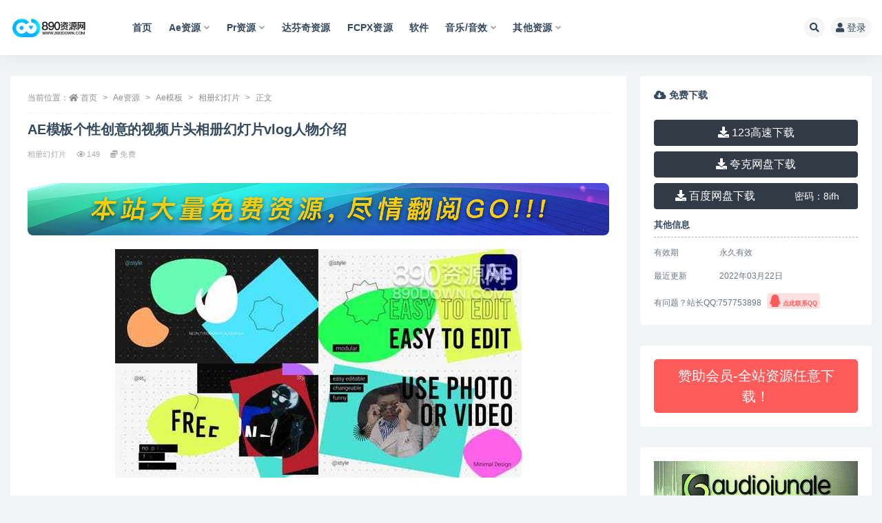

--- FILE ---
content_type: text/html; charset=UTF-8
request_url: https://www.890down.com/1781/.html
body_size: 14012
content:
<!doctype html>
<html lang="zh-Hans">
<head>
	<meta http-equiv="Content-Type" content="text/html; charset=UTF-8">
	<meta name="viewport" content="width=device-width, initial-scale=1, minimum-scale=1, maximum-scale=1">
	<link rel="profile" href="https://gmpg.org/xfn/11">
	<title>AE模板个性创意的视频片头相册幻灯片vlog人物介绍_890资源网(未授权)</title>
<meta name='robots' content='max-image-preview:large' />
<meta name="keywords" content="ae模板,相册幻灯片,视频片头,vlog">
<meta name="description" content="&nbsp; https://cloud.video.taobao.com//play/u/2647572785/p/1/e/6/t/1/352252353861.mp4 &nbsp; AE模板介绍】 软件版本：最低After Effect">
<meta property="og:title" content="AE模板个性创意的视频片头相册幻灯片vlog人物介绍">
<meta property="og:description" content="&nbsp; https://cloud.video.taobao.com//play/u/2647572785/p/1/e/6/t/1/352252353861.mp4 &nbsp; AE模板介绍】 软件版本：最低After Effect">
<meta property="og:type" content="article">
<meta property="og:url" content="https://www.890down.com/1781/.html">
<meta property="og:site_name" content="890资源网">
<meta property="og:image" content="https://890down.com/wp-content/uploads/2022/03/36721361.jpg">
<link href="https://www.890down.com/wp-content/uploads/2022/01/favicon-40x40-1.png" rel="icon">
<style id='wp-img-auto-sizes-contain-inline-css'>
img:is([sizes=auto i],[sizes^="auto," i]){contain-intrinsic-size:3000px 1500px}
/*# sourceURL=wp-img-auto-sizes-contain-inline-css */
</style>
<style id='classic-theme-styles-inline-css'>
/*! This file is auto-generated */
.wp-block-button__link{color:#fff;background-color:#32373c;border-radius:9999px;box-shadow:none;text-decoration:none;padding:calc(.667em + 2px) calc(1.333em + 2px);font-size:1.125em}.wp-block-file__button{background:#32373c;color:#fff;text-decoration:none}
/*# sourceURL=/wp-includes/css/classic-themes.min.css */
</style>
<link rel='stylesheet' id='bootstrap-css' href='https://www.890down.com/wp-content/themes/ripro-v2/assets/bootstrap/css/bootstrap.min.css?ver=4.6.0' media='all' />
<link rel='stylesheet' id='plugins-css' href='https://www.890down.com/wp-content/themes/ripro-v2/assets/css/plugins.css?ver=1.0.0' media='all' />
<link rel='stylesheet' id='app-css' href='https://www.890down.com/wp-content/themes/ripro-v2/assets/css/app.css?ver=3.1' media='all' />
<link rel='stylesheet' id='dark-css' href='https://www.890down.com/wp-content/themes/ripro-v2/assets/css/dark.css?ver=3.1' media='all' />
<link rel='stylesheet' id='van_widget-css' href='https://www.890down.com/wp-content/themes/van/assets/css/van_widget.css?van_ver=3.1&#038;ver=6.9' media='all' />
<link rel='stylesheet' id='csf-fa5-css' href='https://www.890down.com/wp-content/themes/ripro-v2/assets/font-awesome/css/all.min.css?ver=5.14.0' media='all' />
<link rel='stylesheet' id='csf-fa5-v4-shims-css' href='https://www.890down.com/wp-content/themes/ripro-v2/assets/font-awesome/css/v4-shims.min.css?ver=5.14.0' media='all' />
<link rel='stylesheet' id='mediaelement-css' href='https://www.890down.com/wp-includes/js/mediaelement/mediaelementplayer-legacy.min.css?ver=4.2.17' media='all' />
<link rel='stylesheet' id='wp-mediaelement-css' href='https://www.890down.com/wp-includes/js/mediaelement/wp-mediaelement.min.css?ver=6.9' media='all' />
<script id="image-watermark-no-right-click-js-before">
var iwArgsNoRightClick = {"rightclick":"N","draganddrop":"N","devtools":"Y","enableToast":"Y","toastMessage":"This content is protected"};

//# sourceURL=image-watermark-no-right-click-js-before
</script>
<script src="https://www.890down.com/wp-content/plugins/image-watermark/js/no-right-click.js?ver=2.0.3" id="image-watermark-no-right-click-js"></script>
<script src="https://www.890down.com/wp-content/themes/ripro-v2/assets/js/jquery.min.js?ver=3.5.1" id="jquery-js"></script>
<link rel="canonical" href="https://www.890down.com/1781/.html" />
<link rel='shortlink' href='https://www.890down.com/?p=1781' />
<script charset="UTF-8" id="LA_COLLECT" src="//sdk.51.la/js-sdk-pro.min.js"></script>
                <script>LA.init({id: "Jd1gZ2rAtRzFRUAB",ck: "Jd1gZ2rAtRzFRUAB"})</script><style id='global-styles-inline-css'>
:root{--wp--preset--aspect-ratio--square: 1;--wp--preset--aspect-ratio--4-3: 4/3;--wp--preset--aspect-ratio--3-4: 3/4;--wp--preset--aspect-ratio--3-2: 3/2;--wp--preset--aspect-ratio--2-3: 2/3;--wp--preset--aspect-ratio--16-9: 16/9;--wp--preset--aspect-ratio--9-16: 9/16;--wp--preset--color--black: #000000;--wp--preset--color--cyan-bluish-gray: #abb8c3;--wp--preset--color--white: #ffffff;--wp--preset--color--pale-pink: #f78da7;--wp--preset--color--vivid-red: #cf2e2e;--wp--preset--color--luminous-vivid-orange: #ff6900;--wp--preset--color--luminous-vivid-amber: #fcb900;--wp--preset--color--light-green-cyan: #7bdcb5;--wp--preset--color--vivid-green-cyan: #00d084;--wp--preset--color--pale-cyan-blue: #8ed1fc;--wp--preset--color--vivid-cyan-blue: #0693e3;--wp--preset--color--vivid-purple: #9b51e0;--wp--preset--gradient--vivid-cyan-blue-to-vivid-purple: linear-gradient(135deg,rgb(6,147,227) 0%,rgb(155,81,224) 100%);--wp--preset--gradient--light-green-cyan-to-vivid-green-cyan: linear-gradient(135deg,rgb(122,220,180) 0%,rgb(0,208,130) 100%);--wp--preset--gradient--luminous-vivid-amber-to-luminous-vivid-orange: linear-gradient(135deg,rgb(252,185,0) 0%,rgb(255,105,0) 100%);--wp--preset--gradient--luminous-vivid-orange-to-vivid-red: linear-gradient(135deg,rgb(255,105,0) 0%,rgb(207,46,46) 100%);--wp--preset--gradient--very-light-gray-to-cyan-bluish-gray: linear-gradient(135deg,rgb(238,238,238) 0%,rgb(169,184,195) 100%);--wp--preset--gradient--cool-to-warm-spectrum: linear-gradient(135deg,rgb(74,234,220) 0%,rgb(151,120,209) 20%,rgb(207,42,186) 40%,rgb(238,44,130) 60%,rgb(251,105,98) 80%,rgb(254,248,76) 100%);--wp--preset--gradient--blush-light-purple: linear-gradient(135deg,rgb(255,206,236) 0%,rgb(152,150,240) 100%);--wp--preset--gradient--blush-bordeaux: linear-gradient(135deg,rgb(254,205,165) 0%,rgb(254,45,45) 50%,rgb(107,0,62) 100%);--wp--preset--gradient--luminous-dusk: linear-gradient(135deg,rgb(255,203,112) 0%,rgb(199,81,192) 50%,rgb(65,88,208) 100%);--wp--preset--gradient--pale-ocean: linear-gradient(135deg,rgb(255,245,203) 0%,rgb(182,227,212) 50%,rgb(51,167,181) 100%);--wp--preset--gradient--electric-grass: linear-gradient(135deg,rgb(202,248,128) 0%,rgb(113,206,126) 100%);--wp--preset--gradient--midnight: linear-gradient(135deg,rgb(2,3,129) 0%,rgb(40,116,252) 100%);--wp--preset--font-size--small: 13px;--wp--preset--font-size--medium: 20px;--wp--preset--font-size--large: 36px;--wp--preset--font-size--x-large: 42px;--wp--preset--spacing--20: 0.44rem;--wp--preset--spacing--30: 0.67rem;--wp--preset--spacing--40: 1rem;--wp--preset--spacing--50: 1.5rem;--wp--preset--spacing--60: 2.25rem;--wp--preset--spacing--70: 3.38rem;--wp--preset--spacing--80: 5.06rem;--wp--preset--shadow--natural: 6px 6px 9px rgba(0, 0, 0, 0.2);--wp--preset--shadow--deep: 12px 12px 50px rgba(0, 0, 0, 0.4);--wp--preset--shadow--sharp: 6px 6px 0px rgba(0, 0, 0, 0.2);--wp--preset--shadow--outlined: 6px 6px 0px -3px rgb(255, 255, 255), 6px 6px rgb(0, 0, 0);--wp--preset--shadow--crisp: 6px 6px 0px rgb(0, 0, 0);}:where(.is-layout-flex){gap: 0.5em;}:where(.is-layout-grid){gap: 0.5em;}body .is-layout-flex{display: flex;}.is-layout-flex{flex-wrap: wrap;align-items: center;}.is-layout-flex > :is(*, div){margin: 0;}body .is-layout-grid{display: grid;}.is-layout-grid > :is(*, div){margin: 0;}:where(.wp-block-columns.is-layout-flex){gap: 2em;}:where(.wp-block-columns.is-layout-grid){gap: 2em;}:where(.wp-block-post-template.is-layout-flex){gap: 1.25em;}:where(.wp-block-post-template.is-layout-grid){gap: 1.25em;}.has-black-color{color: var(--wp--preset--color--black) !important;}.has-cyan-bluish-gray-color{color: var(--wp--preset--color--cyan-bluish-gray) !important;}.has-white-color{color: var(--wp--preset--color--white) !important;}.has-pale-pink-color{color: var(--wp--preset--color--pale-pink) !important;}.has-vivid-red-color{color: var(--wp--preset--color--vivid-red) !important;}.has-luminous-vivid-orange-color{color: var(--wp--preset--color--luminous-vivid-orange) !important;}.has-luminous-vivid-amber-color{color: var(--wp--preset--color--luminous-vivid-amber) !important;}.has-light-green-cyan-color{color: var(--wp--preset--color--light-green-cyan) !important;}.has-vivid-green-cyan-color{color: var(--wp--preset--color--vivid-green-cyan) !important;}.has-pale-cyan-blue-color{color: var(--wp--preset--color--pale-cyan-blue) !important;}.has-vivid-cyan-blue-color{color: var(--wp--preset--color--vivid-cyan-blue) !important;}.has-vivid-purple-color{color: var(--wp--preset--color--vivid-purple) !important;}.has-black-background-color{background-color: var(--wp--preset--color--black) !important;}.has-cyan-bluish-gray-background-color{background-color: var(--wp--preset--color--cyan-bluish-gray) !important;}.has-white-background-color{background-color: var(--wp--preset--color--white) !important;}.has-pale-pink-background-color{background-color: var(--wp--preset--color--pale-pink) !important;}.has-vivid-red-background-color{background-color: var(--wp--preset--color--vivid-red) !important;}.has-luminous-vivid-orange-background-color{background-color: var(--wp--preset--color--luminous-vivid-orange) !important;}.has-luminous-vivid-amber-background-color{background-color: var(--wp--preset--color--luminous-vivid-amber) !important;}.has-light-green-cyan-background-color{background-color: var(--wp--preset--color--light-green-cyan) !important;}.has-vivid-green-cyan-background-color{background-color: var(--wp--preset--color--vivid-green-cyan) !important;}.has-pale-cyan-blue-background-color{background-color: var(--wp--preset--color--pale-cyan-blue) !important;}.has-vivid-cyan-blue-background-color{background-color: var(--wp--preset--color--vivid-cyan-blue) !important;}.has-vivid-purple-background-color{background-color: var(--wp--preset--color--vivid-purple) !important;}.has-black-border-color{border-color: var(--wp--preset--color--black) !important;}.has-cyan-bluish-gray-border-color{border-color: var(--wp--preset--color--cyan-bluish-gray) !important;}.has-white-border-color{border-color: var(--wp--preset--color--white) !important;}.has-pale-pink-border-color{border-color: var(--wp--preset--color--pale-pink) !important;}.has-vivid-red-border-color{border-color: var(--wp--preset--color--vivid-red) !important;}.has-luminous-vivid-orange-border-color{border-color: var(--wp--preset--color--luminous-vivid-orange) !important;}.has-luminous-vivid-amber-border-color{border-color: var(--wp--preset--color--luminous-vivid-amber) !important;}.has-light-green-cyan-border-color{border-color: var(--wp--preset--color--light-green-cyan) !important;}.has-vivid-green-cyan-border-color{border-color: var(--wp--preset--color--vivid-green-cyan) !important;}.has-pale-cyan-blue-border-color{border-color: var(--wp--preset--color--pale-cyan-blue) !important;}.has-vivid-cyan-blue-border-color{border-color: var(--wp--preset--color--vivid-cyan-blue) !important;}.has-vivid-purple-border-color{border-color: var(--wp--preset--color--vivid-purple) !important;}.has-vivid-cyan-blue-to-vivid-purple-gradient-background{background: var(--wp--preset--gradient--vivid-cyan-blue-to-vivid-purple) !important;}.has-light-green-cyan-to-vivid-green-cyan-gradient-background{background: var(--wp--preset--gradient--light-green-cyan-to-vivid-green-cyan) !important;}.has-luminous-vivid-amber-to-luminous-vivid-orange-gradient-background{background: var(--wp--preset--gradient--luminous-vivid-amber-to-luminous-vivid-orange) !important;}.has-luminous-vivid-orange-to-vivid-red-gradient-background{background: var(--wp--preset--gradient--luminous-vivid-orange-to-vivid-red) !important;}.has-very-light-gray-to-cyan-bluish-gray-gradient-background{background: var(--wp--preset--gradient--very-light-gray-to-cyan-bluish-gray) !important;}.has-cool-to-warm-spectrum-gradient-background{background: var(--wp--preset--gradient--cool-to-warm-spectrum) !important;}.has-blush-light-purple-gradient-background{background: var(--wp--preset--gradient--blush-light-purple) !important;}.has-blush-bordeaux-gradient-background{background: var(--wp--preset--gradient--blush-bordeaux) !important;}.has-luminous-dusk-gradient-background{background: var(--wp--preset--gradient--luminous-dusk) !important;}.has-pale-ocean-gradient-background{background: var(--wp--preset--gradient--pale-ocean) !important;}.has-electric-grass-gradient-background{background: var(--wp--preset--gradient--electric-grass) !important;}.has-midnight-gradient-background{background: var(--wp--preset--gradient--midnight) !important;}.has-small-font-size{font-size: var(--wp--preset--font-size--small) !important;}.has-medium-font-size{font-size: var(--wp--preset--font-size--medium) !important;}.has-large-font-size{font-size: var(--wp--preset--font-size--large) !important;}.has-x-large-font-size{font-size: var(--wp--preset--font-size--x-large) !important;}
/*# sourceURL=global-styles-inline-css */
</style>
</head>
<body class="wp-singular post-template-default single single-post postid-1781 single-format-standard wp-theme-ripro-v2 wp-child-theme-van wide-screen navbar-sticky pagination-numeric no-off-canvas sidebar-right">
<div id="app" class="site">
	
<header class="site-header">
    <div class="container">
	    <div class="navbar">
			  <div class="logo-wrapper">
          <a href="https://www.890down.com/">
        <img class="logo regular" src="https://www.890down.com/wp-content/uploads/2022/01/logo-300x92-1.png" alt="890资源网">
      </a>
    
  </div> 			
			<div class="sep"></div>
			
			<nav class="main-menu d-none d-lg-block">
			<ul id="menu-890down" class="nav-list u-plain-list"><li class="menu-item menu-item-type-custom menu-item-object-custom"><a href="https://890down.com/">首页</a></li>
<li class="menu-item menu-item-type-taxonomy menu-item-object-category current-post-ancestor menu-item-has-children"><a href="https://www.890down.com/ae">Ae资源</a>
<ul class="sub-menu">
	<li class="menu-item menu-item-type-taxonomy menu-item-object-category current-post-ancestor menu-item-has-children"><a href="https://www.890down.com/ae/aemoban">Ae模板</a>
	<ul class="sub-menu">
		<li class="menu-item menu-item-type-taxonomy menu-item-object-category"><a href="https://www.890down.com/ae/aemoban/logo">LOGO标志</a></li>
		<li class="menu-item menu-item-type-taxonomy menu-item-object-category current-post-ancestor current-menu-parent current-post-parent"><a href="https://www.890down.com/ae/aemoban/aept">视频片头</a></li>
		<li class="menu-item menu-item-type-taxonomy menu-item-object-category"><a href="https://www.890down.com/ae/aemoban/text">文字标题</a></li>
		<li class="menu-item menu-item-type-taxonomy menu-item-object-category current-post-ancestor current-menu-parent current-post-parent"><a href="https://www.890down.com/ae/aemoban/hdp">相册幻灯片</a></li>
		<li class="menu-item menu-item-type-taxonomy menu-item-object-category"><a href="https://www.890down.com/ae/aemoban/aecpjs">产品介绍</a></li>
		<li class="menu-item menu-item-type-taxonomy menu-item-object-category"><a href="https://www.890down.com/ae/aemoban/zcgd">转场过渡</a></li>
	</ul>
</li>
	<li class="menu-item menu-item-type-taxonomy menu-item-object-category"><a href="https://www.890down.com/ae/aecj">Ae插件</a></li>
	<li class="menu-item menu-item-type-taxonomy menu-item-object-category"><a href="https://www.890down.com/ae/aejb">Ae脚本</a></li>
	<li class="menu-item menu-item-type-taxonomy menu-item-object-category"><a href="https://www.890down.com/ae/aejc">Ae教程</a></li>
</ul>
</li>
<li class="menu-item menu-item-type-taxonomy menu-item-object-category menu-item-has-children"><a href="https://www.890down.com/pr">Pr资源</a>
<ul class="sub-menu">
	<li class="menu-item menu-item-type-taxonomy menu-item-object-category menu-item-has-children"><a href="https://www.890down.com/pr/pr%e6%a8%a1%e6%9d%bf">Pr模板</a>
	<ul class="sub-menu">
		<li class="menu-item menu-item-type-taxonomy menu-item-object-category"><a href="https://www.890down.com/pr/pr%e6%a8%a1%e6%9d%bf/prlogo">LOGO标志</a></li>
		<li class="menu-item menu-item-type-taxonomy menu-item-object-category"><a href="https://www.890down.com/pr/pr%e6%a8%a1%e6%9d%bf/prpt">视频片头</a></li>
		<li class="menu-item menu-item-type-taxonomy menu-item-object-category"><a href="https://www.890down.com/pr/pr%e6%a8%a1%e6%9d%bf/prtext">文字标题</a></li>
		<li class="menu-item menu-item-type-taxonomy menu-item-object-category"><a href="https://www.890down.com/pr/pr%e6%a8%a1%e6%9d%bf/prhdp">相册幻灯片</a></li>
		<li class="menu-item menu-item-type-taxonomy menu-item-object-category"><a href="https://www.890down.com/pr/pr%e6%a8%a1%e6%9d%bf/przc">转场过渡</a></li>
	</ul>
</li>
	<li class="menu-item menu-item-type-taxonomy menu-item-object-category"><a href="https://www.890down.com/pr/prcj">Pr插件</a></li>
</ul>
</li>
<li class="menu-item menu-item-type-taxonomy menu-item-object-category"><a href="https://www.890down.com/davinci">达芬奇资源</a></li>
<li class="menu-item menu-item-type-taxonomy menu-item-object-category"><a href="https://www.890down.com/fcpx">FCPX资源</a></li>
<li class="menu-item menu-item-type-taxonomy menu-item-object-category"><a href="https://www.890down.com/ruanjian">软件</a></li>
<li class="menu-item menu-item-type-taxonomy menu-item-object-category menu-item-has-children"><a href="https://www.890down.com/yyyx">音乐/音效</a>
<ul class="sub-menu">
	<li class="menu-item menu-item-type-taxonomy menu-item-object-category"><a href="https://www.890down.com/yyyx/bgm">音乐BGM</a></li>
	<li class="menu-item menu-item-type-taxonomy menu-item-object-category menu-item-has-children"><a href="https://www.890down.com/yyyx/yxsc">音效素材</a>
	<ul class="sub-menu">
		<li class="menu-item menu-item-type-taxonomy menu-item-object-category"><a href="https://www.890down.com/yyyx/yxsc/bluezone">Bluezone</a></li>
	</ul>
</li>
</ul>
</li>
<li class="menu-item menu-item-type-taxonomy menu-item-object-category menu-item-has-children"><a href="https://www.890down.com/qita">其他资源</a>
<ul class="sub-menu">
	<li class="menu-item menu-item-type-taxonomy menu-item-object-category"><a href="https://www.890down.com/qita/luts">调色LUTs</a></li>
	<li class="menu-item menu-item-type-taxonomy menu-item-object-category"><a href="https://www.890down.com/qita/spsc">视频素材</a></li>
</ul>
</li>
</ul>			</nav>
			
			<div class="actions">
				
								<span class="btn btn-sm search-open navbar-button ml-2" rel="nofollow noopener noreferrer" data-action="omnisearch-open" data-target="#omnisearch" title="搜索"><i class="fas fa-search"></i></span>
				
				
				                
				<!-- user navbar dropdown  -->
		        				<a class="login-btn navbar-button ml-2" rel="nofollow noopener noreferrer" href="#"><i class="fa fa-user mr-1"></i>登录</a>
								<!-- user navbar dropdown -->

                
		        <div class="burger"></div>

		        
		    </div>
		    
	    </div>
    </div>
</header>

<div class="header-gap"></div>

	<main id="main" role="main" class="site-content">
<div class="container">
	<div class="row">
		<div class="content-column col-lg-9">
			<div class="content-area">
				<article id="post-1781" class="article-content post-1781 post type-post status-publish format-standard hentry category-hdp category-aept tag-vlog tag-118 tag-42 tag-44 tag-143">

  <div class="container">
        <div class="article-crumb"><ol class="breadcrumb">当前位置：<li class="home"><i class="fa fa-home"></i> <a href="https://www.890down.com">首页</a></li><li><a href="https://www.890down.com/ae">Ae资源</a></li><li><a href="https://www.890down.com/ae/aemoban">Ae模板</a></li><li><a href="https://www.890down.com/ae/aemoban/hdp">相册幻灯片</a></li><li class="active">正文</li></ol></div>
    
    <header class="entry-header">
<h1 class="entry-title">AE模板个性创意的视频片头相册幻灯片vlog人物介绍</h1>          <div class="entry-meta">
            
                          <span class="meta-category">
                <a href="https://www.890down.com/ae/aemoban/hdp" rel="category">相册幻灯片</a>
              </span>
                            <span class="meta-views"><i class="fa fa-eye"></i> 149</span>
            <span class="meta-shhop-icon"><i class="fas fa-coins"></i> 免费</span>                <span class="meta-edit"></span>
            

          </div>
        </header>

    <div class="pt-0 d-none d-block d-xl-none d-lg-none"><aside id="header-widget-shop-down" class="widget-area"><p></p></aside></div>  
    <div class="entry-wrapper">
      <div class="site_abc_wrap pc top"><a href="https://www.890down.com/">
<img title="890资源网[www.890down.com]" alt="890资源网[www.890down.com]" src="https://www.890down.com/wp-content/uploads/2022/04/free.jpg">
</a></div>      <div class="entry-content u-text-format u-clearfix">
        <p><img title = "AE模板个性创意的视频片头相册幻灯片vlog人物介绍"alt = "AE模板个性创意的视频片头相册幻灯片vlog人物介绍"decoding="async" class="aligncenter" src="https://890down.com/wp-content/uploads/2022/03/36721361.jpg" /></p>
<p>&nbsp;</p>
<div style="width: 640px;" class="wp-video"><video class="wp-video-shortcode" id="video-1781-2" width="640" height="360" preload="metadata" controls="controls"><source type="video/mp4" src="https://cloud.video.taobao.com//play/u/2647572785/p/1/e/6/t/1/352252353861.mp4?_=2" /><a href="https://cloud.video.taobao.com//play/u/2647572785/p/1/e/6/t/1/352252353861.mp4">https://cloud.video.taobao.com//play/u/2647572785/p/1/e/6/t/1/352252353861.mp4</a></video></div>
<p>&nbsp;</p>
<p>AE模板介绍】<br />
软件版本：最低After Effects CC 2019或更高AE版本<br />
插件要求：无需要任何第三方插件<br />
分  辨  率：4k 4096&#215;2304 可调大小<br />
媒体占位符：8<br />
文本占位符：63<br />
文件大小：16.99 MB<br />
使用帮助：视频教程<br />
背景音乐：不包含</p>
<p>&nbsp;</p>
<p>&nbsp;</p>
<div class="alert alert-danger show small" role="alert"> <strong>主题授权提示：</strong>请在后台主题设置-主题授权-激活主题的正版授权，授权购买：<a class="" href="https://ritheme.com/" target="_blank">RiTheme官网</a></div><div class="post-note alert alert-warning mt-2" role="alert"><small><strong>声明：</strong>本站所有文章，任何个人或组织，在未征得本站同意时，禁止复制、盗用、采集、发布本站内容到任何网站、书籍等各类媒体平台。如若本站内容侵犯了原著者的合法权益，可联系我们进行处理。站长QQ:757753898</small></div><div class="entry-tags"><a href="https://www.890down.com/tag/vlog" class="btn btn-sm btn-light mr-2" rel="tag">vlog</a><a href="https://www.890down.com/tag/%e4%b8%aa%e6%80%a7%e5%88%9b%e6%84%8f" class="btn btn-sm btn-light mr-2" rel="tag">个性创意</a><a href="https://www.890down.com/tag/%e4%ba%ba%e7%89%a9%e4%bb%8b%e7%bb%8d" class="btn btn-sm btn-light mr-2" rel="tag">人物介绍</a><a href="https://www.890down.com/tag/%e5%b9%bb%e7%81%af%e7%89%87-%e7%9b%b8%e5%86%8c" class="btn btn-sm btn-light mr-2" rel="tag">幻灯片/相册</a><a href="https://www.890down.com/tag/%e8%a7%86%e9%a2%91%e7%89%87%e5%a4%b4" class="btn btn-sm btn-light mr-2" rel="tag">视频片头</a></div>
<div class="entry-share">
	<div class="row">
		<div class="col d-none d-lg-block">
            
            			
		</div>
		<div class="col-auto mb-3 mb-lg-0">

            
			<button class="go-star-btn btn btn-sm btn-white" data-id="1781"><i class="far fa-star"></i> 收藏</button>            
			                <button class="share-poster btn btn-sm btn-white" data-id="1781" title="文章封面图"><i class="fa fa-share-alt"></i> 海报</button>
                        
            <button class="go-copy btn btn-sm btn-white" data-toggle="tooltip" data-placement="top" title="点击复制链接" data-clipboard-text="https://www.890down.com/1781/.html"><i class="fas fa-link"></i> 链接</button>
		</div>
	</div>
</div>

      </div>
      <div class="site_abc_wrap pc bottum"><a href="https://www.890down.com/user/vip">
<img title="890资源网[www.890down.com]" alt="890资源网[www.890down.com]" src="https://www.890down.com/wp-content/uploads/2022/04/vip.jpg">
</a></div>    </div>
    

  </div>
</article>

<div class="entry-navigation">
	<div class="row">
            	<div class="col-lg-6 col-12">
            <a class="entry-page-prev" href="https://www.890down.com/1778/.html" title="AE模板活泼的人物介绍视频相册幻灯片vlog博主视频片头">
                <div class="entry-page-icon"><i class="fas fa-arrow-left"></i></div>
                <div class="entry-page-info">
                    <span class="d-block rnav">上一篇</span>
                    <span class="d-block title">AE模板活泼的人物介绍视频相册幻灯片vlog博主视频片头</span>
                </div>
            </a> 
        </div>
                    	<div class="col-lg-6 col-12">
            <a class="entry-page-next" href="https://www.890down.com/1788/.html" title="AE模板粉色花朵元素女生视频相册唯美幻灯片制作">
                <div class="entry-page-info">
                    <span class="d-block rnav">下一篇</span>
                    <span class="d-block title">AE模板粉色花朵元素女生视频相册唯美幻灯片制作</span>
                </div>
                <div class="entry-page-icon"><i class="fas fa-arrow-right"></i></div>
            </a>
        </div>
            </div>
</div>    <div class="related-posts">
        <h3 class="u-border-title">相关文章</h3>
        <div class="row">
                      <div class="col-lg-3 col-md-4 col-6 ">
              <article id="post-4311" class="post post-grid post-4311 type-post status-publish format-standard hentry category-hdp tag-ae tag-42 tag-44 tag-80">
                  <div class="entry-media"><div class="placeholder" style="padding-bottom: 56.333333333333%"><a href="https://www.890down.com/4311/.html" title="AE模板-时尚文字排版相册幻灯片" rel="nofollow noopener noreferrer"><img class="lazyload" data-src="https://www.890down.com/wp-content/uploads/2023/01/43227595.jpg" src="https://www.890down.com/wp-content/themes/ripro-v2/assets/img/thumb-ing.gif" alt="AE模板-时尚文字排版相册幻灯片" /></a></div></div>                  <div class="entry-wrapper">
                    <header class="entry-header"><h2 class="entry-title"><a href="https://www.890down.com/4311/.html" title="AE模板-时尚文字排版相册幻灯片" rel="bookmark">AE模板-时尚文字排版相册幻灯片</a></h2></header>
                                    </div>
            </article>
          </div>
                      <div class="col-lg-3 col-md-4 col-6 ">
              <article id="post-4277" class="post post-grid post-4277 type-post status-publish format-standard hentry category-hdp tag-70 tag-44">
                  <div class="entry-media"><div class="placeholder" style="padding-bottom: 56.333333333333%"><a href="https://www.890down.com/4277/.html" title="AE模板卡通流行图形幻灯片相册" rel="nofollow noopener noreferrer"><img class="lazyload" data-src="https://www.890down.com/wp-content/uploads/2022/06/38369591.jpg" src="https://www.890down.com/wp-content/themes/ripro-v2/assets/img/thumb-ing.gif" alt="AE模板卡通流行图形幻灯片相册" /></a></div></div>                  <div class="entry-wrapper">
                    <header class="entry-header"><h2 class="entry-title"><a href="https://www.890down.com/4277/.html" title="AE模板卡通流行图形幻灯片相册" rel="bookmark">AE模板卡通流行图形幻灯片相册</a></h2></header>
                                    </div>
            </article>
          </div>
                      <div class="col-lg-3 col-md-4 col-6 ">
              <article id="post-4259" class="post post-grid post-4259 type-post status-publish format-standard hentry category-hdp category-aept tag-ae tag-44 tag-171">
                  <div class="entry-media"><div class="placeholder" style="padding-bottom: 56.333333333333%"><a href="https://www.890down.com/4259/.html" title="AE模板30秒快闪相册幻灯片视频片头" rel="nofollow noopener noreferrer"><img class="lazyload" data-src="https://www.890down.com/wp-content/uploads/2022/05/37855867.jpg" src="https://www.890down.com/wp-content/themes/ripro-v2/assets/img/thumb-ing.gif" alt="AE模板30秒快闪相册幻灯片视频片头" /></a></div></div>                  <div class="entry-wrapper">
                    <header class="entry-header"><h2 class="entry-title"><a href="https://www.890down.com/4259/.html" title="AE模板30秒快闪相册幻灯片视频片头" rel="bookmark">AE模板30秒快闪相册幻灯片视频片头</a></h2></header>
                                    </div>
            </article>
          </div>
                      <div class="col-lg-3 col-md-4 col-6 ">
              <article id="post-4205" class="post post-grid post-4205 type-post status-publish format-standard hentry category-hdp category-aept tag-ae tag-68 tag-44 tag-192">
                  <div class="entry-media"><div class="placeholder" style="padding-bottom: 56.333333333333%"><a href="https://www.890down.com/4205/.html" title="AE模板时尚动感幻灯片相册片头" rel="nofollow noopener noreferrer"><img class="lazyload" data-src="https://www.890down.com/wp-content/uploads/2022/05/37725844.jpg" src="https://www.890down.com/wp-content/themes/ripro-v2/assets/img/thumb-ing.gif" alt="AE模板时尚动感幻灯片相册片头" /></a></div></div>                  <div class="entry-wrapper">
                    <header class="entry-header"><h2 class="entry-title"><a href="https://www.890down.com/4205/.html" title="AE模板时尚动感幻灯片相册片头" rel="bookmark">AE模板时尚动感幻灯片相册片头</a></h2></header>
                                    </div>
            </article>
          </div>
                      <div class="col-lg-3 col-md-4 col-6 ">
              <article id="post-4195" class="post post-grid post-4195 type-post status-publish format-standard hentry category-hdp tag-84 tag-44">
                  <div class="entry-media"><div class="placeholder" style="padding-bottom: 56.333333333333%"><a href="https://www.890down.com/4195/.html" title="AE模板唯美浪漫婚礼视频相册幻灯片制作" rel="nofollow noopener noreferrer"><img class="lazyload" data-src="https://www.890down.com/wp-content/uploads/2022/05/37738826.jpg" src="https://www.890down.com/wp-content/themes/ripro-v2/assets/img/thumb-ing.gif" alt="AE模板唯美浪漫婚礼视频相册幻灯片制作" /></a></div></div>                  <div class="entry-wrapper">
                    <header class="entry-header"><h2 class="entry-title"><a href="https://www.890down.com/4195/.html" title="AE模板唯美浪漫婚礼视频相册幻灯片制作" rel="bookmark">AE模板唯美浪漫婚礼视频相册幻灯片制作</a></h2></header>
                                    </div>
            </article>
          </div>
                      <div class="col-lg-3 col-md-4 col-6 ">
              <article id="post-4189" class="post post-grid post-4189 type-post status-publish format-standard hentry category-hdp tag-96 tag-44">
                  <div class="entry-media"><div class="placeholder" style="padding-bottom: 56.333333333333%"><a href="https://www.890down.com/4189/.html" title="AE模板历史回忆录老照片视频相册幻灯片" rel="nofollow noopener noreferrer"><img class="lazyload" data-src="https://www.890down.com/wp-content/uploads/2022/05/37727213.jpg" src="https://www.890down.com/wp-content/themes/ripro-v2/assets/img/thumb-ing.gif" alt="AE模板历史回忆录老照片视频相册幻灯片" /></a></div></div>                  <div class="entry-wrapper">
                    <header class="entry-header"><h2 class="entry-title"><a href="https://www.890down.com/4189/.html" title="AE模板历史回忆录老照片视频相册幻灯片" rel="bookmark">AE模板历史回忆录老照片视频相册幻灯片</a></h2></header>
                                    </div>
            </article>
          </div>
                      <div class="col-lg-3 col-md-4 col-6 ">
              <article id="post-4328" class="post post-grid post-4328 type-post status-publish format-standard hentry category-logo category-aept tag-ae tag-logo tag-84">
                  <div class="entry-media"><div class="placeholder" style="padding-bottom: 56.333333333333%"><a href="https://www.890down.com/4328/.html" title="AE模板婚礼情人节红色爱心标志logo动画视频片头" rel="nofollow noopener noreferrer"><img class="lazyload" data-src="https://www.890down.com/wp-content/uploads/2023/01/43158338-1.jpg" src="https://www.890down.com/wp-content/themes/ripro-v2/assets/img/thumb-ing.gif" alt="AE模板婚礼情人节红色爱心标志logo动画视频片头" /></a></div></div>                  <div class="entry-wrapper">
                    <header class="entry-header"><h2 class="entry-title"><a href="https://www.890down.com/4328/.html" title="AE模板婚礼情人节红色爱心标志logo动画视频片头" rel="bookmark">AE模板婚礼情人节红色爱心标志logo动画视频片头</a></h2></header>
                                    </div>
            </article>
          </div>
                      <div class="col-lg-3 col-md-4 col-6 ">
              <article id="post-4323" class="post post-grid post-4323 type-post status-publish format-standard hentry category-logo category-aept tag-ae tag-logo tag-135">
                  <div class="entry-media"><div class="placeholder" style="padding-bottom: 56.333333333333%"><a href="https://www.890down.com/4323/.html" title="AE模板-足球运动比赛节目开场片头动画logo" rel="nofollow noopener noreferrer"><img class="lazyload" data-src="https://www.890down.com/wp-content/uploads/2023/01/41018499.jpeg" src="https://www.890down.com/wp-content/themes/ripro-v2/assets/img/thumb-ing.gif" alt="AE模板-足球运动比赛节目开场片头动画logo" /></a></div></div>                  <div class="entry-wrapper">
                    <header class="entry-header"><h2 class="entry-title"><a href="https://www.890down.com/4323/.html" title="AE模板-足球运动比赛节目开场片头动画logo" rel="bookmark">AE模板-足球运动比赛节目开场片头动画logo</a></h2></header>
                                    </div>
            </article>
          </div>
                  </div>
    </div>

			</div>
		</div>
					<div class="sidebar-column col-lg-3">
				<aside id="secondary" class="widget-area">
	<div id="ripro_v2_shop_down-3" class="widget ripro-v2-widget-shop-down"><div class="price"><h3><i class="fas fa-cloud-download-alt mr-1"></i>免费下载</h3></div><div class="async-shop-down text-center"><i class="fa fa-spinner fa-spin"></i></div><div class="down-info"><h5>其他信息</h5><ul class="infos"><li><p class="data-label">有效期</p><p class="info">永久有效</p></li><li><p class="data-label">最近更新</p><p class="info">2022年03月22日</p></li></ul></div><div class="down-help mt-2 small text-muted">有问题？站长QQ:757753898<a class="badge badge-danger-lighten ml-2" href="http://wpa.qq.com/msgrd?v=3&uin=757753898&site=qq&menu=yes" rel="nofollow noopener noreferrer" data-toggle="tooltip" data-html="true" data-placement="left" title="在线联系"> <i class="fa fa-qq fa-2x"></i> 点此联系QQ</a></div></div><div id="ripro_v2_widget_btns-2" class="widget ripro-v2-widget-btns"><a target="_blank" class="btn btn-danger btn-block btn-lg" href="https://www.890down.com/user/vip" rel="nofollow noopener noreferrer">赞助会员-全站资源任意下载！</a></div><div id="media_image-2" class="widget widget_media_image"><a href="https://www.890down.com/4118/.html"><img width="590" height="332" src="https://www.890down.com/wp-content/uploads/2022/05/Audio-Jungle-2.jpg" class="image wp-image-4119  attachment-full size-full" alt="" style="max-width: 100%; height: auto;" decoding="async" /></a></div><div id="ripro_v2_widget_post_item-2" class="widget ripro_v2-widget-post">        <div class="list"> 
                                <article id="post-984" class="post post-list post-984 type-post status-publish format-standard hentry category-aemoban category-pr category-prhdp category-hdp tag-66 tag-42 tag-44 tag-91">
                      <div class="entry-media"><div class="placeholder" style="padding-bottom: 56.333333333333%"><a href="https://www.890down.com/984/.html" title="AE+PR模板彩色个性视频相册幻灯片产品介绍" rel="nofollow noopener noreferrer"><img class="lazyload" data-src="https://890down.com/wp-content/uploads/2022/03/1646996826-8a86256b53fc755.jpg" src="https://www.890down.com/wp-content/themes/ripro-v2/assets/img/thumb-ing.gif" alt="AE+PR模板彩色个性视频相册幻灯片产品介绍" /></a></div></div>                      <div class="entry-wrapper">
                        <header class="entry-header">
                          <h2 class="entry-title"><a href="https://www.890down.com/984/.html" title="AE+PR模板彩色个性视频相册幻灯片产品介绍" rel="bookmark">AE+PR模板彩色个性视频相册幻灯片产品介绍</a></h2>                        </header>
                        <div class="entry-footer">          <div class="entry-meta">
            
                          <span class="meta-date">
                  <time datetime="2022-03-11T19:13:20+08:00">
                    <i class="fa fa-clock-o"></i>
                    2022-03-11                  </time>
              </span>
            <span class="meta-shhop-icon"><i class="fas fa-coins"></i> 免费</span>

          </div>
        </div>
                    </div>
                </article>
                                <article id="post-2150" class="post post-list post-2150 type-post status-publish format-standard hentry category-aept tag-44 tag-22 tag-48 tag-94">
                      <div class="entry-media"><div class="placeholder" style="padding-bottom: 56.333333333333%"><a href="https://www.890down.com/2150/.html" title="AE模板史诗级震撼电影预告片魔幻奇幻历史感类视频片头" rel="nofollow noopener noreferrer"><img class="lazyload" data-src="https://890down.com/wp-content/uploads/2022/03/34023556.jpg" src="https://www.890down.com/wp-content/themes/ripro-v2/assets/img/thumb-ing.gif" alt="AE模板史诗级震撼电影预告片魔幻奇幻历史感类视频片头" /></a></div></div>                      <div class="entry-wrapper">
                        <header class="entry-header">
                          <h2 class="entry-title"><a href="https://www.890down.com/2150/.html" title="AE模板史诗级震撼电影预告片魔幻奇幻历史感类视频片头" rel="bookmark">AE模板史诗级震撼电影预告片魔幻奇幻历史感类视频片头</a></h2>                        </header>
                        <div class="entry-footer">          <div class="entry-meta">
            
                          <span class="meta-date">
                  <time datetime="2022-03-28T14:41:05+08:00">
                    <i class="fa fa-clock-o"></i>
                    2022-03-28                  </time>
              </span>
            <span class="meta-shhop-icon"><i class="fas fa-coins"></i> 免费</span>

          </div>
        </div>
                    </div>
                </article>
                                <article id="post-3728" class="post post-list post-3728 type-post status-publish format-standard hentry category-aejb tag-aescripts tag-ae tag-205">
                      <div class="entry-media"><div class="placeholder" style="padding-bottom: 56.333333333333%"><a href="https://www.890down.com/3728/.html" title="AE脚本-路径节点快速编辑工具40多种功能Penpal v1.4.0+中文字幕教程" rel="nofollow noopener noreferrer"><img class="lazyload" data-src="https://www.890down.com/wp-content/uploads/2022/04/Penpal.jpg" src="https://www.890down.com/wp-content/themes/ripro-v2/assets/img/thumb-ing.gif" alt="AE脚本-路径节点快速编辑工具40多种功能Penpal v1.4.0+中文字幕教程" /></a></div></div>                      <div class="entry-wrapper">
                        <header class="entry-header">
                          <h2 class="entry-title"><a href="https://www.890down.com/3728/.html" title="AE脚本-路径节点快速编辑工具40多种功能Penpal v1.4.0+中文字幕教程" rel="bookmark">AE脚本-路径节点快速编辑工具40多种功能Penpal v1.4.0+中文字幕教程</a></h2>                        </header>
                        <div class="entry-footer">          <div class="entry-meta">
            
                          <span class="meta-date">
                  <time datetime="2022-04-25T00:42:56+08:00">
                    <i class="fa fa-clock-o"></i>
                    2022-04-25                  </time>
              </span>
            <span class="meta-shhop-icon"><i class="fas fa-coins"></i> 免费</span>

          </div>
        </div>
                    </div>
                </article>
                                <article id="post-2285" class="post post-list post-2285 type-post status-publish format-standard hentry category-pr category-spsc tag-60 tag-72">
                      <div class="entry-media"><div class="placeholder" style="padding-bottom: 56.333333333333%"><a href="https://www.890down.com/2285/.html" title="PR模板4个4k视频漏光素材耀眼光斑逆光光效MP4素材" rel="nofollow noopener noreferrer"><img class="lazyload" data-src="https://890down.com/wp-content/uploads/2022/03/36838929.jpg" src="https://www.890down.com/wp-content/themes/ripro-v2/assets/img/thumb-ing.gif" alt="PR模板4个4k视频漏光素材耀眼光斑逆光光效MP4素材" /></a></div></div>                      <div class="entry-wrapper">
                        <header class="entry-header">
                          <h2 class="entry-title"><a href="https://www.890down.com/2285/.html" title="PR模板4个4k视频漏光素材耀眼光斑逆光光效MP4素材" rel="bookmark">PR模板4个4k视频漏光素材耀眼光斑逆光光效MP4素材</a></h2>                        </header>
                        <div class="entry-footer">          <div class="entry-meta">
            
                          <span class="meta-date">
                  <time datetime="2022-03-29T21:13:51+08:00">
                    <i class="fa fa-clock-o"></i>
                    2022-03-29                  </time>
              </span>
            <span class="meta-shhop-icon"><i class="fas fa-coins"></i> 免费</span>

          </div>
        </div>
                    </div>
                </article>
                                <article id="post-2933" class="post post-list post-2933 type-post status-publish format-standard hentry category-aept tag-ae tag-68">
                      <div class="entry-media"><div class="placeholder" style="padding-bottom: 56.333333333333%"><a href="https://www.890down.com/2933/.html" title="AE模板商务风企业宣传视频开场片头" rel="nofollow noopener noreferrer"><img class="lazyload" data-src="https://www.890down.com/wp-content/uploads/2022/04/36867780.jpg" src="https://www.890down.com/wp-content/themes/ripro-v2/assets/img/thumb-ing.gif" alt="AE模板商务风企业宣传视频开场片头" /></a></div></div>                      <div class="entry-wrapper">
                        <header class="entry-header">
                          <h2 class="entry-title"><a href="https://www.890down.com/2933/.html" title="AE模板商务风企业宣传视频开场片头" rel="bookmark">AE模板商务风企业宣传视频开场片头</a></h2>                        </header>
                        <div class="entry-footer">          <div class="entry-meta">
            
                          <span class="meta-date">
                  <time datetime="2022-04-08T18:55:09+08:00">
                    <i class="fa fa-clock-o"></i>
                    2022-04-08                  </time>
              </span>
            <span class="meta-shhop-icon"><i class="fas fa-coins"></i> 免费</span>

          </div>
        </div>
                    </div>
                </article>
                      </div>
        </div></aside><!-- #secondary -->
			</div>
			</div>
</div>
	</main><!-- #main -->
	
	<footer class="site-footer">
				<div class="footer-copyright d-flex text-center">
			<div class="container">
			    <p class="m-0 small">Copyright © 2022 <a href="http://www.890down.com/">890资源网</a> - 站长邮箱：757753898@qq.com<span class="sep"> | </span><a href="https://beian.miit.gov.cn" target="_blank" rel="noreferrer nofollow">豫ICP备2022000099号</a><span class="sep"> | </span><a href="http://www.beian.gov.cn/portal/registerSystemInfo?recordcode=188888888" target="_blank" rel="noreferrer nofollow">豫公网安备 41122102000204号</a>				</p>
							</div>
		</div>

	</footer><!-- #footer -->

</div><!-- #page -->

<div class="rollbar">
		<ul class="actions">
			<li>
						<a href="https://www.890down.com/" rel="nofollow noopener noreferrer" data-toggle="tooltip" data-html="true" data-placement="left" title="首页"><i class="fas fa-home"></i></a>
		</li>
				<li>
						<a href="https://www.890down.com/user?action=vip" rel="nofollow noopener noreferrer" data-toggle="tooltip" data-html="true" data-placement="left" title="VIP会员"><i class="fa fa-diamond"></i></a>
		</li>
				<li>
						<a href="https://www.890down.com/user" rel="nofollow noopener noreferrer" data-toggle="tooltip" data-html="true" data-placement="left" title="个人中心"><i class="far fa-user"></i></a>
		</li>
				<li>
						<a target="_blank" href="http://wpa.qq.com/msgrd?v=3&amp;uin=6666666&amp;site=qq&amp;menu=yes" rel="nofollow noopener noreferrer" data-toggle="tooltip" data-html="true" data-placement="left" title="&lt;b&gt;在线客服&lt;/b&gt; &lt;u&gt;12:00~22:00&lt;/u&gt;"><i class="fab fa-qq"></i></a>
		</li>
			</ul>
		<div class="rollbar-item back-to-top">
		<i class="fas fa-chevron-up"></i>
	</div>
</div>
<div class="m-menubar">
		<ul>
			<li>
						<a href="https://www.890down.com" rel="nofollow noopener noreferrer"><i class="fas fa-home"></i>首页</a>
		</li>
				<li>
						<a href="https://www.890down.com/user" rel="nofollow noopener noreferrer"><i class="fas fa-user"></i>我的</a>
		</li>
				<li>
			<a href="javacript:void(0);" class="back-to-top" rel="nofollow noopener noreferrer"><i class="fas fa-chevron-up"></i>顶部<span></span></a>
		</li>
	</ul>
	</div>
<div id="omnisearch" class="omnisearch">
    <div class="container">
        <form class="omnisearch-form" method="get" action="https://www.890down.com/">
            <div class="form-group">
                <div class="input-group input-group-merge input-group-flush">
                    <div class="input-group-prepend">
                        <span class="input-group-text"><i class="fas fa-search"></i></span>
                    </div>

					<div class="input-group-prepend d-flex align-items-center" style=" max-width: 35%; ">
                    <select  name='cat' id='omnisearch-cat' class='selectpicker'>
	<option value=''>全部</option>
	<option class="level-0" value="2">Ae资源</option>
	<option class="level-0" value="126">FCPX资源</option>
	<option class="level-0" value="3">Pr资源</option>
	<option class="level-0" value="52">其他资源</option>
	<option class="level-0" value="1">未分类</option>
	<option class="level-0" value="196">软件</option>
	<option class="level-0" value="62">达芬奇资源</option>
	<option class="level-0" value="34">音乐/音效</option>
</select>
				  	</div>
                    <input type="text" class="search-ajax-input form-control" name="s" value="" placeholder="输入关键词 回车搜索..." autocomplete="off">

                </div>
            </div>
        </form>
        <div class="omnisearch-suggestions">
            <div class="search-keywords">
                <a href="https://www.890down.com/ae/aemoban" class="tag-cloud-link tag-link-11 tag-link-position-1" style="font-size: 14px;">Ae模板</a>
<a href="https://www.890down.com/tag/ae%e7%89%87%e5%a4%b4" class="tag-cloud-link tag-link-13 tag-link-position-2" style="font-size: 14px;">ae片头</a>
<a href="https://www.890down.com/ae/aemoban/logo" class="tag-cloud-link tag-link-129 tag-link-position-3" style="font-size: 14px;">LOGO标志</a>
<a href="https://www.890down.com/tag/logo%e6%a0%87%e5%bf%97" class="tag-cloud-link tag-link-109 tag-link-position-4" style="font-size: 14px;">logo标志</a>
<a href="https://www.890down.com/tag/%e4%b8%aa%e6%80%a7%e5%88%9b%e6%84%8f" class="tag-cloud-link tag-link-118 tag-link-position-5" style="font-size: 14px;">个性创意</a>
<a href="https://www.890down.com/tag/%e4%ba%a7%e5%93%81%e4%bb%8b%e7%bb%8d" class="tag-cloud-link tag-link-66 tag-link-position-6" style="font-size: 14px;">产品介绍</a>
<a href="https://www.890down.com/tag/%e4%ba%ba%e7%89%a9%e4%bb%8b%e7%bb%8d" class="tag-cloud-link tag-link-42 tag-link-position-7" style="font-size: 14px;">人物介绍</a>
<a href="https://www.890down.com/tag/%e4%bc%81%e4%b8%9a%e5%ae%a3%e4%bc%a0" class="tag-cloud-link tag-link-68 tag-link-position-8" style="font-size: 14px;">企业宣传</a>
<a href="https://www.890down.com/tag/%e5%8d%a1%e9%80%9a%e5%9b%be%e5%bd%a2" class="tag-cloud-link tag-link-70 tag-link-position-9" style="font-size: 14px;">卡通图形</a>
<a href="https://www.890down.com/tag/%e7%89%b9%e6%95%88" class="tag-cloud-link tag-link-72 tag-link-position-10" style="font-size: 14px;">合成特效</a>
<a href="https://www.890down.com/tag/%e5%b9%bb%e7%81%af%e7%89%87-%e7%9b%b8%e5%86%8c" class="tag-cloud-link tag-link-44 tag-link-position-11" style="font-size: 14px;">幻灯片/相册</a>
<a href="https://www.890down.com/tag/%e6%89%8b%e6%9c%ba%e7%ab%96%e7%89%88" class="tag-cloud-link tag-link-28 tag-link-position-12" style="font-size: 14px;">手机竖版</a>
<a href="https://www.890down.com/tag/%e6%96%87%e5%ad%97%e6%8e%92%e7%89%88" class="tag-cloud-link tag-link-88 tag-link-position-13" style="font-size: 14px;">文字排版</a>
<a href="https://www.890down.com/ae/aemoban/text" class="tag-cloud-link tag-link-130 tag-link-position-14" style="font-size: 14px;">文字标题</a>
<a href="https://www.890down.com/tag/%e6%96%87%e6%9c%ac%e5%8a%a8%e7%94%bb" class="tag-cloud-link tag-link-89 tag-link-position-15" style="font-size: 14px;">文本动画</a>
<a href="https://www.890down.com/tag/%e6%a0%87%e9%a2%98" class="tag-cloud-link tag-link-80 tag-link-position-16" style="font-size: 14px;">标题</a>
<a href="https://www.890down.com/ae/aemoban/hdp" class="tag-cloud-link tag-link-131 tag-link-position-17" style="font-size: 14px;">相册幻灯片</a>
<a href="https://www.890down.com/ae/aemoban/aept" class="tag-cloud-link tag-link-8 tag-link-position-18" style="font-size: 14px;">视频片头</a>            </div>
            <div class="site_abc_wrap pc bottum"><a href="https://www.890down.com/user/vip">
<img title="890资源网[www.890down.com]" alt="890资源网[www.890down.com]" src="https://www.890down.com/wp-content/uploads/2022/04/vip.jpg">
</a></div>        </div>
    </div>
</div>
<script>
var windowTop=0;//初始话可视区域距离页面顶端的距离
$(window).scroll(function() {
    var scrolls = $(this).scrollTop();//获取当前可视区域距离页面顶端的距离
    if(scrolls>=windowTop){//当scrolls>windowTop时，表示页面在向下滑动
            $('.van_slogin').css('bottom','-110px');
            $('.van_slogin').css('opacity','0');
            
        windowTop=scrolls;
    }else{
            $('.van_slogin').css('bottom','0px');
            $('.van_slogin').css('opacity','1');
        windowTop=scrolls;
    }
});

</script>
<div class="dimmer"></div>

<div class="off-canvas">
  <div class="canvas-close"><i class="fas fa-times"></i></div>
  <div class="mobile-menu d-block d-xl-none d-lg-none"></div>
</div>
<script type="speculationrules">
{"prefetch":[{"source":"document","where":{"and":[{"href_matches":"/*"},{"not":{"href_matches":["/wp-*.php","/wp-admin/*","/wp-content/uploads/*","/wp-content/*","/wp-content/plugins/*","/wp-content/themes/van/*","/wp-content/themes/ripro-v2/*","/*\\?(.+)"]}},{"not":{"selector_matches":"a[rel~=\"nofollow\"]"}},{"not":{"selector_matches":".no-prefetch, .no-prefetch a"}}]},"eagerness":"conservative"}]}
</script>
<script src="https://www.890down.com/wp-content/themes/ripro-v2/assets/js/popper.min.js?ver=3.1" id="popper-js"></script>
<script src="https://www.890down.com/wp-content/themes/ripro-v2/assets/bootstrap/js/bootstrap.min.js?ver=4.6.0" id="bootstrap-js"></script>
<script src="https://www.890down.com/wp-content/themes/ripro-v2/assets/js/plugins.js?ver=3.1" id="plugins-js"></script>
<script id="app-js-extra">
var riprov2 = {"home_url":"https://www.890down.com","admin_url":"https://www.890down.com/wp-admin/admin-ajax.php","is_qq_captcha":"0","is_single_gallery":"0","comment_list_order":"asc","infinite_load":"\u52a0\u8f7d\u66f4\u591a","infinite_loading":"\u52a0\u8f7d\u4e2d...","site_notice":{"is":"0","auto":"0","color":"#5b5b5b","html":"\u003Cdiv class=\"notify-content\"\u003E\u003Ch3\u003E\u003Ci class=\"fa fa-bell-o mr-2\"\u003E\u003C/i\u003ERiPro-v2\u6700\u65b0\u7248\u672c\u66f4\u65b0\u65e5\u5fd7\u003C/h3\u003E\u003Cdiv\u003E\u8fd9\u662f\u4e00\u6761\u7f51\u7ad9\u516c\u544a\uff0c\u53ef\u5728\u540e\u53f0\u5f00\u542f\u6216\u5173\u95ed\uff0c\u53ef\u81ea\u5b9a\u4e49\u80cc\u666f\u989c\u8272\uff0c\u6807\u9898\uff0c\u5185\u5bb9\uff0c\u6b64\u5904\u53ef\u4f7f\u7528html\u6807\u7b7e...\u003C/div\u003E\u003C/div\u003E"},"site_js_text":{"login_txt":"\u8bf7\u70b9\u51fb\u5b89\u5168\u9a8c\u8bc1","reg1_txt":"\u90ae\u7bb1\u683c\u5f0f\u9519\u8bef","reg2_txt":"\u8bf7\u70b9\u51fb\u5b89\u5168\u9a8c\u8bc1","reg3_txt":"\u7528\u6237\u540d\u5fc5\u987b\u662f\u82f1\u6587","pass_txt":"\u8bf7\u70b9\u51fb\u5b89\u5168\u9a8c\u8bc1","bind_txt":"\u8bf7\u70b9\u51fb\u9a8c\u8bc1\u6309\u94ae\u8fdb\u884c\u9a8c\u8bc1","copy_txt":" \u590d\u5236\u6210\u529f","poster_txt":"\u6d77\u62a5\u52a0\u8f7d\u5f02\u5e38","mpwx1_txt":"\u8bf7\u4f7f\u7528\u5fae\u4fe1\u626b\u7801\u767b\u5f55","mpwx2_txt":"\u5173\u6ce8\u516c\u4f17\u53f7\u5373\u53ef\u767b\u5f55\u003C/br\u003E\u4e8c\u7ef4\u7801\u6709\u6548\u671f3\u5206\u949f","pay1_txt":"\u652f\u4ed8\u5b8c\u6210","pay2_txt":"\u53d6\u6d88\u652f\u4ed8","pay3_txt":"\u652f\u4ed8\u6210\u529f","capt_txt":"\u9a8c\u8bc1\u4e2d","capt1_txt":"\u9a8c\u8bc1\u901a\u8fc7","capt2_txt":"\u9a8c\u8bc1\u5931\u8d25","prompt_txt":"\u8bf7\u8f93\u5165\u56fe\u7247URL\u5730\u5740","comment_txt":"\u63d0\u4ea4\u4e2d....","comment1_txt":"\u63d0\u4ea4\u6210\u529f"},"pay_type_html":{"html":"\u003Cdiv class=\"pay-button-box\"\u003E\u003Cdiv class=\"pay-item\" id=\"alipay\" data-type=\"41\"\u003E\u003Ci class=\"alipay\"\u003E\u003C/i\u003E\u003Cspan\u003E\u652f\u4ed8\u5b9d\u003C/span\u003E\u003C/div\u003E\u003Cdiv class=\"pay-item\" id=\"weixinpay\" data-type=\"42\"\u003E\u003Ci class=\"weixinpay\"\u003E\u003C/i\u003E\u003Cspan\u003E\u5fae\u4fe1\u652f\u4ed8\u003C/span\u003E\u003C/div\u003E\u003C/div\u003E","alipay":41,"weixinpay":42,"paypal":0,"iconpay":0},"singular_id":"1781"};
//# sourceURL=app-js-extra
</script>
<script src="https://www.890down.com/wp-content/themes/ripro-v2/assets/js/app.js?ver=3.1" id="app-js"></script>
<script src="https://www.890down.com/wp-content/themes/ripro-v2/assets/spotlight/spotlight.bundle.js?ver=0.7.0" id="spotlight-js"></script>
<script src="https://www.890down.com/wp-content/themes/ripro-v2/assets/jarallax/jarallax.min.js?ver=1.12.5" id="jarallax-js"></script>
<script src="https://www.890down.com/wp-content/themes/ripro-v2/assets/jarallax/jarallax-video.min.js?ver=1.0.1" id="jarallax-video-js"></script>
<script src="https://www.890down.com/wp-includes/js/comment-reply.min.js?ver=6.9" id="comment-reply-js" async data-wp-strategy="async" fetchpriority="low"></script>
<script id="mediaelement-core-js-before">
var mejsL10n = {"language":"zh","strings":{"mejs.download-file":"\u4e0b\u8f7d\u6587\u4ef6","mejs.install-flash":"\u60a8\u6b63\u5728\u4f7f\u7528\u7684\u6d4f\u89c8\u5668\u672a\u5b89\u88c5\u6216\u542f\u7528 Flash \u64ad\u653e\u5668\uff0c\u8bf7\u542f\u7528\u60a8\u7684 Flash \u64ad\u653e\u5668\u63d2\u4ef6\uff0c\u6216\u4ece https://get.adobe.com/flashplayer/ \u4e0b\u8f7d\u6700\u65b0\u7248\u3002","mejs.fullscreen":"\u5168\u5c4f","mejs.play":"\u64ad\u653e","mejs.pause":"\u6682\u505c","mejs.time-slider":"\u65f6\u95f4\u8f74","mejs.time-help-text":"\u4f7f\u7528\u5de6 / \u53f3\u7bad\u5934\u952e\u6765\u524d\u8fdb\u4e00\u79d2\uff0c\u4e0a / \u4e0b\u7bad\u5934\u952e\u6765\u524d\u8fdb\u5341\u79d2\u3002","mejs.live-broadcast":"\u73b0\u573a\u76f4\u64ad","mejs.volume-help-text":"\u4f7f\u7528\u4e0a / \u4e0b\u7bad\u5934\u952e\u6765\u589e\u9ad8\u6216\u964d\u4f4e\u97f3\u91cf\u3002","mejs.unmute":"\u53d6\u6d88\u9759\u97f3","mejs.mute":"\u9759\u97f3","mejs.volume-slider":"\u97f3\u91cf","mejs.video-player":"\u89c6\u9891\u64ad\u653e\u5668","mejs.audio-player":"\u97f3\u9891\u64ad\u653e\u5668","mejs.captions-subtitles":"\u8bf4\u660e\u6587\u5b57\u6216\u5b57\u5e55","mejs.captions-chapters":"\u7ae0\u8282","mejs.none":"\u65e0","mejs.afrikaans":"\u5357\u975e\u8377\u5170\u8bed","mejs.albanian":"\u963f\u5c14\u5df4\u5c3c\u4e9a\u8bed","mejs.arabic":"\u963f\u62c9\u4f2f\u8bed","mejs.belarusian":"\u767d\u4fc4\u7f57\u65af\u8bed","mejs.bulgarian":"\u4fdd\u52a0\u5229\u4e9a\u8bed","mejs.catalan":"\u52a0\u6cf0\u7f57\u5c3c\u4e9a\u8bed","mejs.chinese":"\u4e2d\u6587","mejs.chinese-simplified":"\u4e2d\u6587\uff08\u7b80\u4f53\uff09","mejs.chinese-traditional":"\u4e2d\u6587 (\uff08\u7e41\u4f53\uff09","mejs.croatian":"\u514b\u7f57\u5730\u4e9a\u8bed","mejs.czech":"\u6377\u514b\u8bed","mejs.danish":"\u4e39\u9ea6\u8bed","mejs.dutch":"\u8377\u5170\u8bed","mejs.english":"\u82f1\u8bed","mejs.estonian":"\u7231\u6c99\u5c3c\u4e9a\u8bed","mejs.filipino":"\u83f2\u5f8b\u5bbe\u8bed","mejs.finnish":"\u82ac\u5170\u8bed","mejs.french":"\u6cd5\u8bed","mejs.galician":"\u52a0\u5229\u897f\u4e9a\u8bed","mejs.german":"\u5fb7\u8bed","mejs.greek":"\u5e0c\u814a\u8bed","mejs.haitian-creole":"\u6d77\u5730\u514b\u91cc\u5965\u5c14\u8bed","mejs.hebrew":"\u5e0c\u4f2f\u6765\u8bed","mejs.hindi":"\u5370\u5730\u8bed","mejs.hungarian":"\u5308\u7259\u5229\u8bed","mejs.icelandic":"\u51b0\u5c9b\u8bed","mejs.indonesian":"\u5370\u5ea6\u5c3c\u897f\u4e9a\u8bed","mejs.irish":"\u7231\u5c14\u5170\u8bed","mejs.italian":"\u610f\u5927\u5229\u8bed","mejs.japanese":"\u65e5\u8bed","mejs.korean":"\u97e9\u8bed","mejs.latvian":"\u62c9\u8131\u7ef4\u4e9a\u8bed","mejs.lithuanian":"\u7acb\u9676\u5b9b\u8bed","mejs.macedonian":"\u9a6c\u5176\u987f\u8bed","mejs.malay":"\u9a6c\u6765\u8bed","mejs.maltese":"\u9a6c\u8033\u4ed6\u8bed","mejs.norwegian":"\u632a\u5a01\u8bed","mejs.persian":"\u6ce2\u65af\u8bed","mejs.polish":"\u6ce2\u5170\u8bed","mejs.portuguese":"\u8461\u8404\u7259\u8bed","mejs.romanian":"\u7f57\u9a6c\u5c3c\u4e9a\u8bed","mejs.russian":"\u4fc4\u8bed","mejs.serbian":"\u585e\u5c14\u7ef4\u4e9a\u8bed","mejs.slovak":"\u65af\u6d1b\u4f10\u514b\u8bed","mejs.slovenian":"\u65af\u6d1b\u6587\u5c3c\u4e9a\u8bed","mejs.spanish":"\u897f\u73ed\u7259\u8bed","mejs.swahili":"\u65af\u74e6\u5e0c\u91cc\u8bed","mejs.swedish":"\u745e\u5178\u8bed","mejs.tagalog":"\u4ed6\u52a0\u7984\u8bed","mejs.thai":"\u6cf0\u8bed","mejs.turkish":"\u571f\u8033\u5176\u8bed","mejs.ukrainian":"\u4e4c\u514b\u5170\u8bed","mejs.vietnamese":"\u8d8a\u5357\u8bed","mejs.welsh":"\u5a01\u5c14\u58eb\u8bed","mejs.yiddish":"\u610f\u7b2c\u7eea\u8bed"}};
//# sourceURL=mediaelement-core-js-before
</script>
<script src="https://www.890down.com/wp-includes/js/mediaelement/mediaelement-and-player.min.js?ver=4.2.17" id="mediaelement-core-js"></script>
<script src="https://www.890down.com/wp-includes/js/mediaelement/mediaelement-migrate.min.js?ver=6.9" id="mediaelement-migrate-js"></script>
<script id="mediaelement-js-extra">
var _wpmejsSettings = {"pluginPath":"/wp-includes/js/mediaelement/","classPrefix":"mejs-","stretching":"responsive","audioShortcodeLibrary":"mediaelement","videoShortcodeLibrary":"mediaelement"};
//# sourceURL=mediaelement-js-extra
</script>
<script src="https://www.890down.com/wp-includes/js/mediaelement/wp-mediaelement.min.js?ver=6.9" id="wp-mediaelement-js"></script>
<script src="https://www.890down.com/wp-includes/js/mediaelement/renderers/vimeo.min.js?ver=4.2.17" id="mediaelement-vimeo-js"></script>
<script src="https://www.890down.com/wp-includes/js/clipboard.min.js?ver=2.0.11" id="clipboard-js"></script>

<!-- 自定义js代码 统计代码 -->
<!-- 自定义js代码 统计代码 END -->

</body>
</html>
